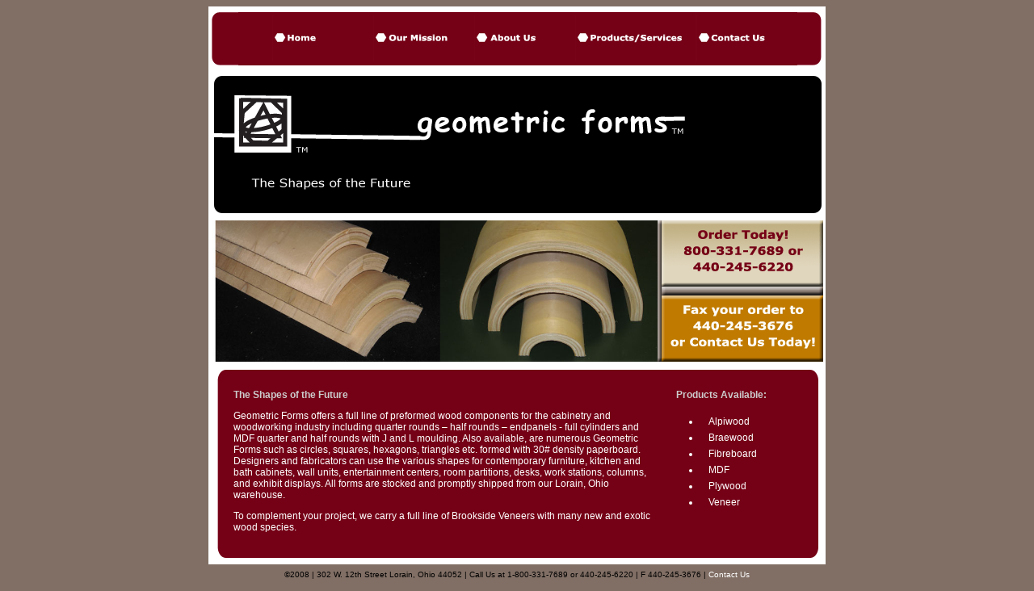

--- FILE ---
content_type: text/html
request_url: http://geometricforms.net/
body_size: 3401
content:
<!DOCTYPE html PUBLIC "-//W3C//DTD XHTML 1.0 Transitional//EN" "http://www.w3.org/TR/xhtml1/DTD/xhtml1-transitional.dtd">
<html xmlns="http://www.w3.org/1999/xhtml">
<head>
    <meta http-equiv="Content-Type" content="text/html; charset=iso-8859-1" />
    <title>Geometric Forms</title>
    <meta name="description" content="Geometric Forms offers a full line of preformed plywood components for the cabinetry and woodworking industry. Our products include: preformed plywood, curved plywood, quarter rounds, half rounds, fiberboard circles, fiberboard squares, fiberboard triangles, Geometric fiberboard shapes, MDF J mould, MDF L mould, Brookline Veneers, Alpiwood, Braewood, and Brookside Veneers." />
    <meta name="keywords" content="Alpiwood, Braewood, Brookside Veneers, Curved Plywood, Curved Radius, Curved Half Rounds, Curved Quarter Rounds, Curved Wood, Plywood Quarter Rounds, Plywood Half Rounds, Plywood Full Rounds, MDF Quarter Rounds, MDF J mould, MDF L Mould, MDF Half Rounds, Veneer, Composite Veneers, Fibreboard Forms, Fibreboard Circles, Fibreboard Squares, Fibreboard Triangles, Geometric Shapes, Geometric Forms, Cabinetry, Woodworking, Cleveland, Ohio, OH" />
    <!-- Google tag (gtag.js) -->
    <script async=async src="https://www.googletagmanager.com/gtag/js?id=G-EX0GG3K42E"></script>
    <script>
        window.dataLayer = window.dataLayer || [];
        function gtag() { dataLayer.push(arguments); }
        gtag('js', new Date());

        gtag('config', 'G-EX0GG3K42E');
    </script>
    <script type="text/JavaScript">
<!--


        function MM_swapImgRestore() { //v3.0
            var i, x, a = document.MM_sr; for (i = 0; a && i < a.length && (x = a[i]) && x.oSrc; i++) x.src = x.oSrc;
        }

        function MM_preloadImages() { //v3.0
            var d = document; if (d.images) {
                if (!d.MM_p) d.MM_p = new Array();
                var i, j = d.MM_p.length, a = MM_preloadImages.arguments; for (i = 0; i < a.length; i++)
                    if (a[i].indexOf("#") != 0) { d.MM_p[j] = new Image; d.MM_p[j++].src = a[i]; }
            }
        }

        function MM_findObj(n, d) { //v4.01
            var p, i, x; if (!d) d = document; if ((p = n.indexOf("?")) > 0 && parent.frames.length) {
                d = parent.frames[n.substring(p + 1)].document; n = n.substring(0, p);
            }
            if (!(x = d[n]) && d.all) x = d.all[n]; for (i = 0; !x && i < d.forms.length; i++) x = d.forms[i][n];
            for (i = 0; !x && d.layers && i < d.layers.length; i++) x = MM_findObj(n, d.layers[i].document);
            if (!x && d.getElementById) x = d.getElementById(n); return x;
        }

        function MM_swapImage() { //v3.0
            var i, j = 0, x, a = MM_swapImage.arguments; document.MM_sr = new Array; for (i = 0; i < (a.length - 2); i += 3)
                if ((x = MM_findObj(a[i])) != null) { document.MM_sr[j++] = x; if (!x.oSrc) x.oSrc = x.src; x.src = a[i + 2]; }
        }

        function openPage(page) {
            document.location.href = page;
        }


        //-->
    </script>
    <style type="text/css">
        <!--
        body {
            background-color: #816f65;
        }
        -->
    </style>
    <link href="CSS/Geo_FOrms.css" rel="stylesheet" type="text/css" />
    <style type="text/css">
        <!--
        a:link {
            color: #FFFFFF;
            text-decoration: none;
        }

        a:visited {
            text-decoration: none;
            color: #FFFFFF;
        }

        a:hover {
            text-decoration: underline;
            color: #000000;
        }

        a:active {
            text-decoration: none;
            color: #FFFFFF;
        }
        -->
    </style>
</head>

<body onload="MM_preloadImages('images/1btn_aboutro.gif','images/1btn_homero.gif','images/1btn_missionro.gif','images/1btn_psro.gif','images/1btn_contactro.gif')">
<div align="center">
  <table width="764" border="0" cellpadding="0" cellspacing="0">
    <!--DWLayoutTable-->
    <tr>
      <td height="5" colspan="8" align="center" valign="middle"><div align="left"><img src="images/line_white.gif" width="764" height="5" /></div></td>
    </tr>
    <td width="37" height="70" valign="top"><img src="images/1_left_lrg.gif" width="37" height="70" /></td>
        <td width="42" valign="top"><img src="images/1_blank.gif" width="42" height="70" /></td>
      <td width="125" valign="top"><a href="default.html" onmouseout="MM_swapImgRestore()" onmouseover="MM_swapImage('home','','images/1btn_homero.gif',1)"><img src="images/1btn_home.gif" name="home" width="125" height="70" border="0" id="home" /></a></td>
      <td width="125" valign="top"><a href="our_mission.html" onmouseout="MM_swapImgRestore()" onmouseover="MM_swapImage('mission','','images/1btn_missionro.gif',1)"><img src="images/1btn_mission.gif" name="mission" width="125" height="70" border="0" id="mission" /></a></td>
      <td width="125" valign="top"><a href="about_us.html" onmouseout="MM_swapImgRestore()" onmouseover="MM_swapImage('about','','images/1btn_aboutro.gif',1)"><img src="images/1btn_about.gif" name="about" width="125" height="70" border="0" id="about" /></a></td>
      <td width="150" valign="top"><a href="products_services.html" onmouseout="MM_swapImgRestore()" onmouseover="MM_swapImage('ps','','images/1btn_psro.gif',1)"><img src="images/1btn_ps.gif" name="ps" width="150" height="70" border="0" id="ps" /></a></td>
      <td width="126" valign="top"><a href="#" onmouseout="MM_swapImgRestore()" onmouseover="MM_swapImage('contact','','images/1btn_contactro.gif',1)"></a><a href="contact_us.html" onmouseout="MM_swapImgRestore()" onmouseover="MM_swapImage('contact','','images/1btn_contactro.gif',1)"><img src="images/1btn_contact.gif" name="contact" width="125" height="70" border="0" id="contact" /></a></td>
      <td width="35" valign="top"><img src="images/1_right_lrg.gif" width="35" height="70" /></td>
    </tr>
    <tr>
      <td height="190" colspan="8" valign="top"><img src="images/head.gif" width="764" height="190" /></td>
    </tr>
    <tr>
      <td height="175" colspan="8" valign="top"><table width="100%" border="0" cellpadding="0" cellspacing="0">
        <!--DWLayoutTable-->
        <tr>
          <td width="556" rowspan="3" valign="top"><img src="images/home.jpg" width="556" height="175" /></td>
          <td width="5" rowspan="3" valign="top"><img src="images/line.gif" width="5" height="175" /></td>
          <td width="203" height="82" align="right" valign="top"><img src="images/2order.gif" width="203" height="82" border="0" usemap="#Map" /></td>
        </tr>
        <tr>
          <td height="11" valign="top"><img src="images/1_lineFC.gif" width="203" height="11" /></td>
        </tr>
        <tr>
          <td height="82" align="right" valign="top"><img src="images/1_fax.gif" width="203" height="82" border="0" usemap="#Map2" href="contact_us.html" /></td>
        </tr>
      </table></td>
    </tr>
    <tr>
      <td height="251" colspan="8" valign="top"><table width="100%" border="0" cellpadding="0" cellspacing="0" background="images/1_redborder.gif">
        <!--DWLayoutTable-->
        <tr>
          <td width="21" height="22">&nbsp;</td>
          <td width="533">&nbsp;</td>
          <td width="15">&nbsp;</td>
          <td width="182">&nbsp;</td>
          <td width="13">&nbsp;</td>
        </tr>
        <tr>
          <td height="229">&nbsp;</td>
          <td valign="top"><p align="left" class="headCopy">The Shapes of the Future</p>
                <p align="left" class="maintext2">Geometric Forms offers a full line of preformed wood components for the cabinetry and woodworking industry including quarter rounds &ndash; half rounds &ndash; endpanels - full cylinders and MDF   quarter and half rounds with J and L moulding. Also available, are numerous Geometric Forms such as circles, squares, hexagons, triangles etc. formed with 30# density paperboard.  Designers and fabricators can use the various shapes for contemporary furniture, kitchen and bath cabinets, wall units, entertainment centers, room partitions, desks, work stations, columns, and exhibit displays. All forms are stocked and promptly shipped from our Lorain, Ohio warehouse. </p>
            <p align="left" class="maintext2">To complement your project, we carry a full line of Brookside Veneers with many new and exotic wood species.</p></td>
          <td>&nbsp;</td>
          <td valign="top"><p align="left" class="headCopy">Products Available:</p>
                <div align="left">
                  <ul>
                    <li class="bullets"><a href="alpiwood_prefinished.html">Alpiwood</a></li>
                    <li class="bullets"><a href="braewood.html">Braewood</a></li>
                    <li class="bullets"><a href="fibreboard.html">Fibreboard</a> </li>
                    <li class="bullets"><a href="mdf.html">MDF</a></li>
                    <li class="bullets"><a href="preformed_plywood.html">Plywood</a></li>
                    <li class="bullets"><a href="veneer.html">Veneer</a></li>
                  </ul>
                </div></td>
          <td>&nbsp;</td>
        </tr>
      </table></td>
    </tr>
    <tr>
      <td height="25" colspan="8" align="center" valign="middle"><div align="center"><span class="address">&copy;2008 | 302 W. 12th Street Lorain, Ohio 44052 | Call Us at 1-800-331-7689 or 
        440-245-6220 | F 440-245-3676 | <a href="contact_us.html">Contact Us </a></span></div></td>
    </tr>
  </table>
</div>

<map name="Map" id="Map"><area shape="rect" coords="8,8,192,77" href="contact_us.html" />
</map>
<map name="Map2" id="Map2"><area shape="rect" coords="8,11,194,68" href="contact_us.html" />
</map></body>
</html>


--- FILE ---
content_type: text/css
request_url: http://geometricforms.net/CSS/Geo_FOrms.css
body_size: 782
content:
.maintext {
	font-family: Verdana, Arial, Helvetica, sans-serif;
	font-size: 12px;
	font-style: normal;
	font-weight: bold;
}
.maintext2 {
	font-family: Verdana, Arial, Helvetica, sans-serif;
	font-size: 12px;
	color: #FFFFFF;
	padding-right: 5px;
	padding-left: 10px;
}

.address {
	font-family: Verdana, Arial, Helvetica, sans-serif;
	font-size: 10px;
	text-align: center;
}
.head {
	font-family: Verdana, Arial, Helvetica, sans-serif;
	font-size: 12px;
	font-weight: bold;
	color: 3e362b;
	padding-right: 5px;
	padding-left: 10px;
}
.bullets {
	font-family: Verdana, Arial, Helvetica, sans-serif;
	font-size: 12px;
	font-weight: normal;
	color: #FFFFFF;
	padding-right: 5px;
	padding-left: 10px;
	line-height: 20px;
}
.address2 {
	font-family: Verdana, Arial, Helvetica, sans-serif;
	font-size: 10px;
	text-align: center;
	color: #FFFFFF;
}
.headCopy {

	font-family: Verdana, Arial, Helvetica, sans-serif;
	font-size: 12px;
	font-weight: bold;
	color: #CCCCCC;
	padding-right: 5px;
	padding-left: 10px;
}
.landingpagebody {
	font-family: Verdana, Arial, Helvetica, sans-serif;
	font-size: 12px;
	color: #FFFFFF;
	padding-right: 5px;
	padding-left: 10px;
	line-height: 16px;
}
.landingpagebullets {
	font-family: Verdana, Arial, Helvetica, sans-serif;
	font-size: 12px;
	color: #FFFFFF;
	line-height: 20px;
	text-decoration: blink;
}
.prodname {
	font-family: Verdana, Arial, Helvetica, sans-serif;
	font-size: 12px;
	font-weight: normal;
	color: #FFFFFF;
	padding-right: 0px;
	padding-left: 0px;
	line-height: 20px;
}
.prodhead {

	font-family: Verdana, Arial, Helvetica, sans-serif;
	font-size: 14px;
	font-weight: bold;
	color: #000000;
	padding-right: 5px;
	padding-left: 10px;
}
.prodcolumnhead {
	font-family: Verdana, Arial, Helvetica, sans-serif;
	font-size: 12px;
	font-weight: bold;
	color: #FFFFFF;
	padding-right: 0px;
	padding-left: 0px;
	line-height: 20px;
	text-decoration: underline;
	text-align: left;
	vertical-align: middle;
	text-transform: uppercase;
}


table.main-table {
	background:none;
	background-color: #FFF;
}
	table.main-table tbody {
		margin: 10px;
		background-color: #816f65;
		display: block;
		border-radius: 10px;
		padding: 10px 5px;
	}
	table.main-table.fireboard td {
		font-family: Verdana, Arial, Helvetica, sans-serif;
		font-size: 12px;
		font-weight: normal;
		color: #FFFFFF;
		padding-right: 0px;
		padding-left: 0px;
		line-height: 20px;
	}
		table.main-table.fireboard td.prodhead {
			font-size: 14px;
			font-weight: bold;
			color: #000000;
			padding-right: 5px;
			padding-left: 10px;
		}
		table.main-table.fireboard td.prodcolumnhead {
			font-weight: bold;
			text-decoration: underline;
			text-align: left;
			vertical-align: middle;
			text-transform: uppercase;
		}
